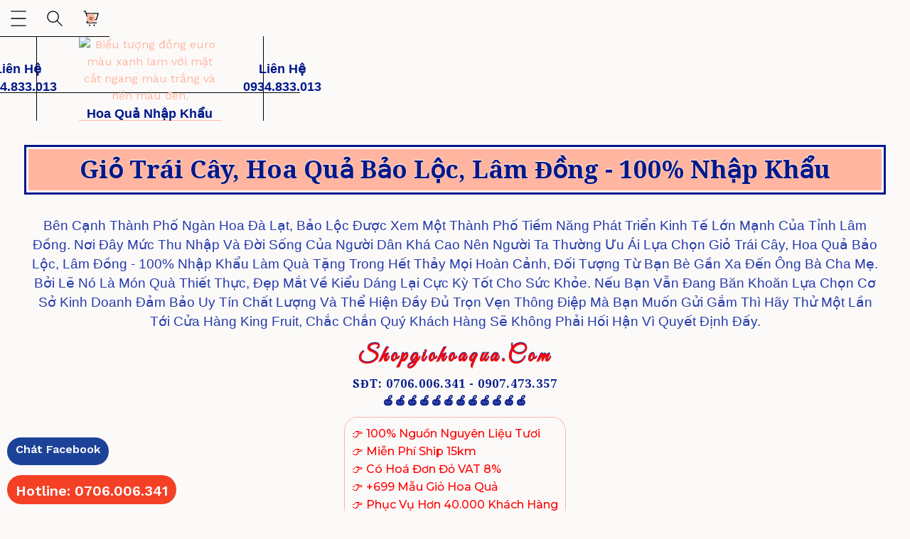

--- FILE ---
content_type: text/html
request_url: https://www.shopgiohoaqua.com/post/gio-hoa-qua-bao-loc-lam-dong
body_size: 17728
content:
<!DOCTYPE html><!-- Last Published: Mon Jan 12 2026 04:45:05 GMT+0000 (Coordinated Universal Time) --><html data-wf-domain="www.shopgiohoaqua.com" data-wf-page="62398307155a4b5c0799785e" data-wf-site="62398307155a4b81e59977b3" lang="vi" data-wf-collection="62398307155a4bc6d79977c1" data-wf-item-slug="gio-hoa-qua-bao-loc-lam-dong"><head><meta charset="utf-8"/><title>Giỏ Trái Cây, Hoa Quả Bảo Lộc, Lâm Đồng - 100% Nhập Khẩu</title><meta content="Cừng bạn đến với Shop Giỏ Trái Cây, Hoa Quả Bảo Lộc, Lâm Đồng - 100% Nhập Khẩu, chuyên cung cấp sản phẩm quà tặng sinh nhật, khai trương, chúc mừng, quà biếu... hoa quả tươi nhập khẩu từ nhiều quốc gia trên thế giới." name="description"/><meta content="Giỏ Trái Cây, Hoa Quả Bảo Lộc, Lâm Đồng - 100% Nhập Khẩu" property="og:title"/><meta content="Cừng bạn đến với Shop Giỏ Trái Cây, Hoa Quả Bảo Lộc, Lâm Đồng - 100% Nhập Khẩu, chuyên cung cấp sản phẩm quà tặng sinh nhật, khai trương, chúc mừng, quà biếu... hoa quả tươi nhập khẩu từ nhiều quốc gia trên thế giới." property="og:description"/><meta content="https://cdn.prod.website-files.com/62398307155a4b425d9977e4/62c2539054de25cafb4a1842_gio-trai-cay-bao-loc.avif" property="og:image"/><meta content="Giỏ Trái Cây, Hoa Quả Bảo Lộc, Lâm Đồng - 100% Nhập Khẩu" property="twitter:title"/><meta content="Cừng bạn đến với Shop Giỏ Trái Cây, Hoa Quả Bảo Lộc, Lâm Đồng - 100% Nhập Khẩu, chuyên cung cấp sản phẩm quà tặng sinh nhật, khai trương, chúc mừng, quà biếu... hoa quả tươi nhập khẩu từ nhiều quốc gia trên thế giới." property="twitter:description"/><meta content="https://cdn.prod.website-files.com/62398307155a4b425d9977e4/62c2539054de25cafb4a1842_gio-trai-cay-bao-loc.avif" property="twitter:image"/><meta property="og:type" content="website"/><meta content="summary_large_image" name="twitter:card"/><meta content="width=device-width, initial-scale=1" name="viewport"/><meta content="g7SwmK_BTwErx0-S7-6QQCavQBG2IR-ZbiPEX6AmfKs" name="google-site-verification"/><link href="https://cdn.prod.website-files.com/62398307155a4b81e59977b3/css/shopgiohoaqua.webflow.shared.6a93c43d4.min.css" rel="stylesheet" type="text/css" integrity="sha384-apPEPUmyTPvDtP6swW9KdcdHudx1NhcXSwbC2Ow5Din1YpecAG/bkCA9rDFxEctV" crossorigin="anonymous"/><link href="https://cdn.prod.website-files.com/62398307155a4b81e59977b3/css/shopgiohoaqua.webflow.62398307155a4b5c0799785e-46ef0ec83.min.css" rel="stylesheet" type="text/css" integrity="sha384-h/1VC+gYDuam7tMDvWnVKKGCbJSww8ovWsAAT/lV2eVwGFgKi1ENVhYKe8dUk2lQ" crossorigin="anonymous"/><link href="https://fonts.googleapis.com" rel="preconnect"/><link href="https://fonts.gstatic.com" rel="preconnect" crossorigin="anonymous"/><script src="https://ajax.googleapis.com/ajax/libs/webfont/1.6.26/webfont.js" type="text/javascript"></script><script type="text/javascript">WebFont.load({  google: {    families: ["PT Serif:400,400italic,700,700italic","Varela Round:400","Droid Serif:400,400italic,700,700italic","Great Vibes:400","Ubuntu:300,300italic,400,400italic,500,500italic,700,700italic","Lato:100,100italic,300,300italic,400,400italic,700,700italic,900,900italic","Merriweather:300,300italic,400,400italic,700,700italic,900,900italic","Exo:100,100italic,200,200italic,300,300italic,400,400italic,500,500italic,600,600italic,700,700italic,800,800italic,900,900italic","Montserrat:100,100italic,200,200italic,300,300italic,400,400italic,500,500italic,600,600italic,700,700italic,800,800italic,900,900italic","Ovo:regular","Work Sans:200,300,regular,500,600,300italic,italic"]  }});</script><script type="text/javascript">!function(o,c){var n=c.documentElement,t=" w-mod-";n.className+=t+"js",("ontouchstart"in o||o.DocumentTouch&&c instanceof DocumentTouch)&&(n.className+=t+"touch")}(window,document);</script><link href="https://cdn.prod.website-files.com/62398307155a4b81e59977b3/62398307155a4bef4b9978f6_Luna%20Flora_LF%20Mark_32x32.png" rel="shortcut icon" type="image/x-icon"/><link href="https://cdn.prod.website-files.com/62398307155a4b81e59977b3/62398307155a4b82609978f7_Luna%20Flora_LF%20Mark_256x256.png" rel="apple-touch-icon"/><link href="https://www.shopgiohoaqua.com//post/gio-hoa-qua-bao-loc-lam-dong" rel="canonical"/><link href="rss.xml" rel="alternate" title="RSS Feed" type="application/rss+xml"/><script async="" src="https://www.googletagmanager.com/gtag/js?id=G-1Q3GWYB0DE"></script><script type="text/javascript">window.dataLayer = window.dataLayer || [];function gtag(){dataLayer.push(arguments);}gtag('set', 'developer_id.dZGVlNj', true);gtag('js', new Date());gtag('config', 'G-1Q3GWYB0DE', {'optimize_id': 'OPT-5Z2Q67D'});</script><!-- Google Tag Manager -->
<script>(function(w,d,s,l,i){w[l]=w[l]||[];w[l].push({'gtm.start':
new Date().getTime(),event:'gtm.js'});var f=d.getElementsByTagName(s)[0],
j=d.createElement(s),dl=l!='dataLayer'?'&l='+l:'';j.async=true;j.src=
'https://www.googletagmanager.com/gtm.js?id='+i+dl;f.parentNode.insertBefore(j,f);
})(window,document,'script','dataLayer','GTM-TQHCHH3');</script>
<!-- End Google Tag Manager -->

<meta name="google-site-verification" content="ajCxoKZIruvt_2SZA3qwkZ4vLnK5FOByVU0wz8Hzk6c" />
<!-- MONTO GLOBAL SCRIPT -->
<script
src="https://www.monto.io/monto-global.js"
data-shop-id="da1yW40zJE7j3bxYLV3gv67n" async>
</script>
<!-- END MONTO GLOBAL SCRIPT -->  <script type="application/ld+json">
    {
      "@context": "https://schema.org",
      "@type": "NewsArticle",
      "headline": "Giỏ Trái Cây, Hoa Quả Bảo Lộc, Lâm Đồng - 100% Nhập Khẩu",
      "image": [
        "https://cdn.prod.website-files.com/62398307155a4b425d9977e4/62c2538eba41c815a40f0d36_gio-hoa-qua-bao-loc-lam-dong.avif"
       ],
      "datePublished": "Jul 04, 2022",
      "dateModified": "Jul 04, 2022",
      "author": [{
          "@type": "Person",
          "name": "Hồng Thắm",
          "url": ""
      }]
    }
    </script><script src="https://cdn.prod.website-files.com/62398307155a4b81e59977b3%2F66ba5a08efe71070f98dd10a%2F670602dc9a3e6da4c80feccd%2Ftqhchh3-1.1.1.js" type="text/javascript"></script><script type="text/javascript">window.__WEBFLOW_CURRENCY_SETTINGS = {"currencyCode":"VND","symbol":"₫","decimal":"","fractionDigits":0,"group":".","template":"{{wf {\"path\":\"symbol\",\"type\":\"PlainText\"} }} {{wf {\"path\":\"amount\",\"type\":\"CommercePrice\"} }} {{wf {\"path\":\"currencyCode\",\"type\":\"PlainText\"} }}","hideDecimalForWholeNumbers":false};</script></head><body><div data-animation="default" class="navbar w-nav" data-easing2="ease-out-quad" data-easing="ease-in-quad" data-collapse="all" data-w-id="657e8355-bff1-da38-e9ee-8f3fdeb83fea" role="banner" data-no-scroll="1" data-duration="200" data-doc-height="1"><div class="navbar-container"><main class="menu-button w-nav-button"><div class="icons"><img width="22" src="https://cdn.prod.website-files.com/62398307155a4b81e59977b3/62398307155a4b081499781a_Luna%20Flora_Icons_Black_Hamburger.svg" alt="Hamburger Menu Icon Black"/></div></main><div class="lf-lottie-wrapper"><div data-is-ix2-target="1" class="lf-lottie" data-w-id="657e8355-bff1-da38-e9ee-8f3fdeb83ff0" data-animation-type="lottie" data-src="https://cdn.prod.website-files.com/62398307155a4b81e59977b3/62398307155a4b6fa29977e7_Luna%20Flora_LF%20Mark.json" data-loop="0" data-direction="1" data-autoplay="0" data-renderer="svg" data-default-duration="4" data-duration="0" data-ix2-initial-state="0"></div></div><div class="flex-horizontal"><div data-w-id="657e8355-bff1-da38-e9ee-8f3fdeb83ff2" class="search-menu-trigger"><div class="icons"><img width="22" src="https://cdn.prod.website-files.com/62398307155a4b81e59977b3/62398307155a4b149f99781b_Luna%20Flora_Icons_Black_Search.svg" alt="Search Icon Black"/></div></div><div class="search-menu-container"><div data-w-id="657e8355-bff1-da38-e9ee-8f3fdeb83ff6" class="search-menu-bg"></div><div class="search-menu-wrapper"><div class="search-menu-header"><div data-w-id="657e8355-bff1-da38-e9ee-8f3fdeb83ff9" class="close-search-menu-trigger"><img width="22" src="https://cdn.prod.website-files.com/62398307155a4b81e59977b3/62398307155a4b682b997826_Luna%20Flora_Icons_Black_Arrow-Left.svg" alt="Arrow Left Icon Black"/></div></div><div class="search-menu-content big-margins-l-r"><div><h2>Search</h2><form action="/search" class="flex-horizontal w-form"><input class="form-input no-margin w-input" maxlength="256" name="query" placeholder="Search…" type="search" id="search" required=""/><input type="submit" class="button brand-color-2 attached w-button" value="Search"/></form></div><div><h3 class="heading">Shop:</h3><div><div class="w-dyn-list"><div role="list" class="flex-horizontal w-dyn-items"><div role="listitem" class="w-dyn-item"><a href="/category/mau-dam-gio" class="outline-badge outline-brand-color-2 margin-right-10px w-inline-block"><div class="badge-text">Mẫu Đám Giỗ</div></a></div><div role="listitem" class="w-dyn-item"><a href="/category/mau-sinh-nhat" class="outline-badge outline-brand-color-2 margin-right-10px w-inline-block"><div class="badge-text">Mẫu Sinh Nhật</div></a></div><div role="listitem" class="w-dyn-item"><a href="/category/mau-dam-tang" class="outline-badge outline-brand-color-2 margin-right-10px w-inline-block"><div class="badge-text">Mẫu Đám Tang</div></a></div><div role="listitem" class="w-dyn-item"><a href="/category/mau-qua-tang" class="outline-badge outline-brand-color-2 margin-right-10px w-inline-block"><div class="badge-text">Mẫu Quà Tặng</div></a></div><div role="listitem" class="w-dyn-item"><a href="/category/mau-chuc-mung" class="outline-badge outline-brand-color-2 margin-right-10px w-inline-block"><div class="badge-text">Mẫu Chúc Mừng</div></a></div></div></div></div></div></div></div></div><div data-node-type="commerce-cart-wrapper" data-open-product="" data-wf-cart-type="rightSidebar" data-wf-cart-query="query Dynamo3 {
  database {
    id
    commerceOrder {
      comment
      extraItems {
        name
        pluginId
        pluginName
        price {
          decimalValue
          string
          unit
          value
        }
      }
      id
      startedOn
      statusFlags {
        hasDownloads
        hasSubscription
        isFreeOrder
        requiresShipping
      }
      subtotal {
        decimalValue
        string
        unit
        value
      }
      total {
        decimalValue
        string
        unit
        value
      }
      updatedOn
      userItems {
        count
        id
        product {
          id
          cmsLocaleId
          draft
          archived
          f_name_: name
          f_sku_properties_3dr: skuProperties {
            id
            name
            enum {
              id
              name
              slug
            }
          }
        }
        rowTotal {
          decimalValue
          string
          unit
          value
        }
        sku {
          cmsLocaleId
          draft
          archived
          f_main_image_4dr: mainImage {
            url
            file {
              size
              origFileName
              createdOn
              updatedOn
              mimeType
              width
              height
              variants {
                origFileName
                quality
                height
                width
                s3Url
                error
                size
              }
            }
            alt
          }
          f_sku_values_3dr: skuValues {
            property {
              id
            }
            value {
              id
            }
          }
          id
        }
        subscriptionFrequency
        subscriptionInterval
        subscriptionTrial
      }
      userItemsCount
    }
  }
  site {
    commerce {
      id
      businessAddress {
        country
      }
      defaultCountry
      defaultCurrency
      quickCheckoutEnabled
    }
  }
}" data-wf-page-link-href-prefix="" data-wf-cart-easing="ease-in-out-quad" data-wf-cart-duration="200" class="w-commerce-commercecartwrapper"><a href="#" data-node-type="commerce-cart-open-link" class="w-commerce-commercecartopenlink cart-button w-inline-block" role="button" aria-haspopup="dialog" aria-label="Open cart"><div class="icons"><img width="22" alt="" src="https://cdn.prod.website-files.com/62398307155a4b81e59977b3/62398307155a4b57bb99781c_Luna%20Flora_Icons_Black_Cart.svg"/><div data-wf-bindings="%5B%5D" data-wf-conditions="%7B%22condition%22%3A%7B%22fields%22%3A%7B%22userItemsCount%22%3A%7B%22exists%22%3A%22yes%22%2C%22type%22%3A%22Number%22%7D%7D%7D%2C%22dataPath%22%3A%22database.commerceOrder%22%7D" class="cart-quantity-circle"><div data-wf-bindings="%5B%7B%22innerHTML%22%3A%7B%22type%22%3A%22Number%22%2C%22filter%22%3A%7B%22type%22%3A%22numberPrecision%22%2C%22params%22%3A%5B%220%22%2C%22numberPrecision%22%5D%7D%2C%22dataPath%22%3A%22database.commerceOrder.userItemsCount%22%7D%7D%5D" class="w-commerce-commercecartopenlinkcount cart-quantity">0</div></div></div></a><div data-node-type="commerce-cart-container-wrapper" style="display:none" class="w-commerce-commercecartcontainerwrapper w-commerce-commercecartcontainerwrapper--cartType-rightSidebar cart-container"><div data-node-type="commerce-cart-container" role="dialog" class="w-commerce-commercecartcontainer cart-wrapper"><div class="w-commerce-commercecartheader cart-header"><a href="#" data-node-type="commerce-cart-close-link" class="w-commerce-commercecartcloselink close-button w-inline-block" role="button" aria-label="Close cart"><div class="icons cart-close"><img width="22" src="https://cdn.prod.website-files.com/62398307155a4b81e59977b3/62398307155a4b682b997826_Luna%20Flora_Icons_Black_Arrow-Left.svg" alt="Arrow Left Icon Black"/></div></a></div><div class="w-commerce-commercecartformwrapper cart-content big-margins-l-r side-menu"><form data-node-type="commerce-cart-form" style="display:none" class="w-commerce-commercecartform default-state-2"><div class="large-title-style centered-text">Giỏ Hàng</div><script type="text/x-wf-template" id="wf-template-657e8355-bff1-da38-e9ee-8f3fdeb8401e">%3Cdiv%20class%3D%22w-commerce-commercecartitem%20cart-item%20margin-top-20px%22%3E%3Cimg%20src%3D%22https%3A%2F%2Fcdn.prod.website-files.com%2Fplugins%2FBasic%2Fassets%2Fplaceholder.60f9b1840c.svg%22%20data-wf-bindings%3D%22%255B%257B%2522src%2522%253A%257B%2522type%2522%253A%2522ImageRef%2522%252C%2522filter%2522%253A%257B%2522type%2522%253A%2522identity%2522%252C%2522params%2522%253A%255B%255D%257D%252C%2522dataPath%2522%253A%2522database.commerceOrder.userItems%255B%255D.sku.f_main_image_4dr%2522%257D%257D%255D%22%20alt%3D%22%22%20class%3D%22w-commerce-commercecartitemimage%20added-product-thumbnail%20image-mask%20w-dyn-bind-empty%22%2F%3E%3Cdiv%20class%3D%22w-commerce-commercecartiteminfo%22%3E%3Cdiv%20data-wf-bindings%3D%22%255B%257B%2522innerHTML%2522%253A%257B%2522type%2522%253A%2522PlainText%2522%252C%2522filter%2522%253A%257B%2522type%2522%253A%2522identity%2522%252C%2522params%2522%253A%255B%255D%257D%252C%2522dataPath%2522%253A%2522database.commerceOrder.userItems%255B%255D.product.f_name_%2522%257D%257D%255D%22%20class%3D%22w-commerce-commercecartproductname%20medium-title-style%20w-dyn-bind-empty%22%3E%3C%2Fdiv%3E%3Cdiv%20data-wf-bindings%3D%22%255B%257B%2522innerHTML%2522%253A%257B%2522type%2522%253A%2522CommercePrice%2522%252C%2522filter%2522%253A%257B%2522type%2522%253A%2522price%2522%252C%2522params%2522%253A%255B%255D%257D%252C%2522dataPath%2522%253A%2522database.commerceOrder.userItems%255B%255D.sku.f_price_%2522%257D%257D%255D%22%20class%3D%22text-large%22%3E%240.00%3C%2Fdiv%3E%3Cscript%20type%3D%22text%2Fx-wf-template%22%20id%3D%22wf-template-657e8355-bff1-da38-e9ee-8f3fdeb84024%22%3E%253Cli%253E%253Cspan%2520data-wf-bindings%253D%2522%25255B%25257B%252522innerHTML%252522%25253A%25257B%252522type%252522%25253A%252522PlainText%252522%25252C%252522filter%252522%25253A%25257B%252522type%252522%25253A%252522identity%252522%25252C%252522params%252522%25253A%25255B%25255D%25257D%25252C%252522dataPath%252522%25253A%252522database.commerceOrder.userItems%25255B%25255D.product.f_sku_properties_3dr%25255B%25255D.name%252522%25257D%25257D%25255D%2522%253E%253C%252Fspan%253E%253Cspan%253E%253A%2520%253C%252Fspan%253E%253Cspan%2520data-wf-bindings%253D%2522%25255B%25257B%252522innerHTML%252522%25253A%25257B%252522type%252522%25253A%252522CommercePropValues%252522%25252C%252522filter%252522%25253A%25257B%252522type%252522%25253A%252522identity%252522%25252C%252522params%252522%25253A%25255B%25255D%25257D%25252C%252522dataPath%252522%25253A%252522database.commerceOrder.userItems%25255B%25255D.product.f_sku_properties_3dr%25255B%25255D%252522%25257D%25257D%25255D%2522%253E%253C%252Fspan%253E%253C%252Fli%253E%3C%2Fscript%3E%3Cul%20data-wf-bindings%3D%22%255B%257B%2522optionSets%2522%253A%257B%2522type%2522%253A%2522CommercePropTable%2522%252C%2522filter%2522%253A%257B%2522type%2522%253A%2522identity%2522%252C%2522params%2522%253A%255B%255D%257D%252C%2522dataPath%2522%253A%2522database.commerceOrder.userItems%255B%255D.product.f_sku_properties_3dr%5B%5D%2522%257D%257D%252C%257B%2522optionValues%2522%253A%257B%2522type%2522%253A%2522CommercePropValues%2522%252C%2522filter%2522%253A%257B%2522type%2522%253A%2522identity%2522%252C%2522params%2522%253A%255B%255D%257D%252C%2522dataPath%2522%253A%2522database.commerceOrder.userItems%255B%255D.sku.f_sku_values_3dr%2522%257D%257D%255D%22%20class%3D%22w-commerce-commercecartoptionlist%22%20data-wf-collection%3D%22database.commerceOrder.userItems%255B%255D.product.f_sku_properties_3dr%22%20data-wf-template-id%3D%22wf-template-657e8355-bff1-da38-e9ee-8f3fdeb84024%22%3E%3Cli%3E%3Cspan%20data-wf-bindings%3D%22%255B%257B%2522innerHTML%2522%253A%257B%2522type%2522%253A%2522PlainText%2522%252C%2522filter%2522%253A%257B%2522type%2522%253A%2522identity%2522%252C%2522params%2522%253A%255B%255D%257D%252C%2522dataPath%2522%253A%2522database.commerceOrder.userItems%255B%255D.product.f_sku_properties_3dr%255B%255D.name%2522%257D%257D%255D%22%3E%3C%2Fspan%3E%3Cspan%3E%3A%20%3C%2Fspan%3E%3Cspan%20data-wf-bindings%3D%22%255B%257B%2522innerHTML%2522%253A%257B%2522type%2522%253A%2522CommercePropValues%2522%252C%2522filter%2522%253A%257B%2522type%2522%253A%2522identity%2522%252C%2522params%2522%253A%255B%255D%257D%252C%2522dataPath%2522%253A%2522database.commerceOrder.userItems%255B%255D.product.f_sku_properties_3dr%255B%255D%2522%257D%257D%255D%22%3E%3C%2Fspan%3E%3C%2Fli%3E%3C%2Ful%3E%3Ca%20href%3D%22%23%22%20role%3D%22%22%20data-wf-bindings%3D%22%255B%257B%2522data-commerce-sku-id%2522%253A%257B%2522type%2522%253A%2522ItemRef%2522%252C%2522filter%2522%253A%257B%2522type%2522%253A%2522identity%2522%252C%2522params%2522%253A%255B%255D%257D%252C%2522dataPath%2522%253A%2522database.commerceOrder.userItems%255B%255D.sku.id%2522%257D%257D%255D%22%20class%3D%22remove-button%20w-inline-block%22%20data-wf-cart-action%3D%22remove-item%22%20data-commerce-sku-id%3D%22%22%20aria-label%3D%22Remove%20item%20from%20cart%22%3E%3Cdiv%20class%3D%22small-icons%22%3E%3Cimg%20width%3D%2210%22%20height%3D%2210%22%20alt%3D%22Close%20Icon%20Black%22%20src%3D%22https%3A%2F%2Fcdn.prod.website-files.com%2F62398307155a4b81e59977b3%2F62398307155a4bf6e8997827_Luna%2520Flora_Icons_Black_Close.svg%22%2F%3E%3C%2Fdiv%3E%3Cdiv%20class%3D%22small-caps-style%22%3ERemove%3C%2Fdiv%3E%3C%2Fa%3E%3C%2Fdiv%3E%3Cinput%20data-wf-bindings%3D%22%255B%257B%2522value%2522%253A%257B%2522type%2522%253A%2522Number%2522%252C%2522filter%2522%253A%257B%2522type%2522%253A%2522numberPrecision%2522%252C%2522params%2522%253A%255B%25220%2522%252C%2522numberPrecision%2522%255D%257D%252C%2522dataPath%2522%253A%2522database.commerceOrder.userItems%255B%255D.count%2522%257D%257D%252C%257B%2522data-commerce-sku-id%2522%253A%257B%2522type%2522%253A%2522ItemRef%2522%252C%2522filter%2522%253A%257B%2522type%2522%253A%2522identity%2522%252C%2522params%2522%253A%255B%255D%257D%252C%2522dataPath%2522%253A%2522database.commerceOrder.userItems%255B%255D.sku.id%2522%257D%257D%255D%22%20class%3D%22w-commerce-commercecartquantity%20form-input%20checkout%22%20required%3D%22%22%20pattern%3D%22%5E%5B0-9%5D%2B%24%22%20inputMode%3D%22numeric%22%20type%3D%22number%22%20name%3D%22quantity%22%20autoComplete%3D%22off%22%20data-wf-cart-action%3D%22update-item-quantity%22%20data-commerce-sku-id%3D%22%22%20value%3D%221%22%2F%3E%3C%2Fdiv%3E</script><div class="w-commerce-commercecartlist cart-list" data-wf-collection="database.commerceOrder.userItems" data-wf-template-id="wf-template-657e8355-bff1-da38-e9ee-8f3fdeb8401e"><div class="w-commerce-commercecartitem cart-item margin-top-20px"><img src="https://cdn.prod.website-files.com/plugins/Basic/assets/placeholder.60f9b1840c.svg" data-wf-bindings="%5B%7B%22src%22%3A%7B%22type%22%3A%22ImageRef%22%2C%22filter%22%3A%7B%22type%22%3A%22identity%22%2C%22params%22%3A%5B%5D%7D%2C%22dataPath%22%3A%22database.commerceOrder.userItems%5B%5D.sku.f_main_image_4dr%22%7D%7D%5D" alt="" class="w-commerce-commercecartitemimage added-product-thumbnail image-mask w-dyn-bind-empty"/><div class="w-commerce-commercecartiteminfo"><div data-wf-bindings="%5B%7B%22innerHTML%22%3A%7B%22type%22%3A%22PlainText%22%2C%22filter%22%3A%7B%22type%22%3A%22identity%22%2C%22params%22%3A%5B%5D%7D%2C%22dataPath%22%3A%22database.commerceOrder.userItems%5B%5D.product.f_name_%22%7D%7D%5D" class="w-commerce-commercecartproductname medium-title-style w-dyn-bind-empty"></div><div data-wf-bindings="%5B%7B%22innerHTML%22%3A%7B%22type%22%3A%22CommercePrice%22%2C%22filter%22%3A%7B%22type%22%3A%22price%22%2C%22params%22%3A%5B%5D%7D%2C%22dataPath%22%3A%22database.commerceOrder.userItems%5B%5D.sku.f_price_%22%7D%7D%5D" class="text-large">$0.00</div><script type="text/x-wf-template" id="wf-template-657e8355-bff1-da38-e9ee-8f3fdeb84024">%3Cli%3E%3Cspan%20data-wf-bindings%3D%22%255B%257B%2522innerHTML%2522%253A%257B%2522type%2522%253A%2522PlainText%2522%252C%2522filter%2522%253A%257B%2522type%2522%253A%2522identity%2522%252C%2522params%2522%253A%255B%255D%257D%252C%2522dataPath%2522%253A%2522database.commerceOrder.userItems%255B%255D.product.f_sku_properties_3dr%255B%255D.name%2522%257D%257D%255D%22%3E%3C%2Fspan%3E%3Cspan%3E%3A%20%3C%2Fspan%3E%3Cspan%20data-wf-bindings%3D%22%255B%257B%2522innerHTML%2522%253A%257B%2522type%2522%253A%2522CommercePropValues%2522%252C%2522filter%2522%253A%257B%2522type%2522%253A%2522identity%2522%252C%2522params%2522%253A%255B%255D%257D%252C%2522dataPath%2522%253A%2522database.commerceOrder.userItems%255B%255D.product.f_sku_properties_3dr%255B%255D%2522%257D%257D%255D%22%3E%3C%2Fspan%3E%3C%2Fli%3E</script><ul data-wf-bindings="%5B%7B%22optionSets%22%3A%7B%22type%22%3A%22CommercePropTable%22%2C%22filter%22%3A%7B%22type%22%3A%22identity%22%2C%22params%22%3A%5B%5D%7D%2C%22dataPath%22%3A%22database.commerceOrder.userItems%5B%5D.product.f_sku_properties_3dr[]%22%7D%7D%2C%7B%22optionValues%22%3A%7B%22type%22%3A%22CommercePropValues%22%2C%22filter%22%3A%7B%22type%22%3A%22identity%22%2C%22params%22%3A%5B%5D%7D%2C%22dataPath%22%3A%22database.commerceOrder.userItems%5B%5D.sku.f_sku_values_3dr%22%7D%7D%5D" class="w-commerce-commercecartoptionlist" data-wf-collection="database.commerceOrder.userItems%5B%5D.product.f_sku_properties_3dr" data-wf-template-id="wf-template-657e8355-bff1-da38-e9ee-8f3fdeb84024"><li><span data-wf-bindings="%5B%7B%22innerHTML%22%3A%7B%22type%22%3A%22PlainText%22%2C%22filter%22%3A%7B%22type%22%3A%22identity%22%2C%22params%22%3A%5B%5D%7D%2C%22dataPath%22%3A%22database.commerceOrder.userItems%5B%5D.product.f_sku_properties_3dr%5B%5D.name%22%7D%7D%5D"></span><span>: </span><span data-wf-bindings="%5B%7B%22innerHTML%22%3A%7B%22type%22%3A%22CommercePropValues%22%2C%22filter%22%3A%7B%22type%22%3A%22identity%22%2C%22params%22%3A%5B%5D%7D%2C%22dataPath%22%3A%22database.commerceOrder.userItems%5B%5D.product.f_sku_properties_3dr%5B%5D%22%7D%7D%5D"></span></li></ul><a href="#" role="" data-wf-bindings="%5B%7B%22data-commerce-sku-id%22%3A%7B%22type%22%3A%22ItemRef%22%2C%22filter%22%3A%7B%22type%22%3A%22identity%22%2C%22params%22%3A%5B%5D%7D%2C%22dataPath%22%3A%22database.commerceOrder.userItems%5B%5D.sku.id%22%7D%7D%5D" class="remove-button w-inline-block" data-wf-cart-action="remove-item" data-commerce-sku-id="" aria-label="Remove item from cart"><div class="small-icons"><img width="10" height="10" alt="Close Icon Black" src="https://cdn.prod.website-files.com/62398307155a4b81e59977b3/62398307155a4bf6e8997827_Luna%20Flora_Icons_Black_Close.svg"/></div><div class="small-caps-style">Remove</div></a></div><input data-wf-bindings="%5B%7B%22value%22%3A%7B%22type%22%3A%22Number%22%2C%22filter%22%3A%7B%22type%22%3A%22numberPrecision%22%2C%22params%22%3A%5B%220%22%2C%22numberPrecision%22%5D%7D%2C%22dataPath%22%3A%22database.commerceOrder.userItems%5B%5D.count%22%7D%7D%2C%7B%22data-commerce-sku-id%22%3A%7B%22type%22%3A%22ItemRef%22%2C%22filter%22%3A%7B%22type%22%3A%22identity%22%2C%22params%22%3A%5B%5D%7D%2C%22dataPath%22%3A%22database.commerceOrder.userItems%5B%5D.sku.id%22%7D%7D%5D" class="w-commerce-commercecartquantity form-input checkout" required="" pattern="^[0-9]+$" inputMode="numeric" type="number" name="quantity" autoComplete="off" data-wf-cart-action="update-item-quantity" data-commerce-sku-id="" value="1"/></div></div><div class="w-commerce-commercecartfooter cart-footer"><div aria-live="" aria-atomic="false" class="w-commerce-commercecartlineitem"><div class="medium-title-style">Tổng Cộng</div><div data-wf-bindings="%5B%7B%22innerHTML%22%3A%7B%22type%22%3A%22CommercePrice%22%2C%22filter%22%3A%7B%22type%22%3A%22price%22%2C%22params%22%3A%5B%5D%7D%2C%22dataPath%22%3A%22database.commerceOrder.subtotal%22%7D%7D%5D" class="w-commerce-commercecartordervalue text-large bold"></div></div><div data-node-type="commerce-cart-quick-checkout-actions" style="display:none"><a data-node-type="commerce-cart-apple-pay-button" role="button" aria-label="Apple Pay" aria-haspopup="dialog" style="background-image:-webkit-named-image(apple-pay-logo-white);background-size:100% 50%;background-position:50% 50%;background-repeat:no-repeat" class="w-commerce-commercecartapplepaybutton" tabindex="0"><div></div></a><a data-node-type="commerce-cart-quick-checkout-button" role="button" tabindex="0" aria-haspopup="dialog" style="display:none" class="w-commerce-commercecartquickcheckoutbutton"><svg class="w-commerce-commercequickcheckoutgoogleicon" xmlns="http://www.w3.org/2000/svg" xmlns:xlink="http://www.w3.org/1999/xlink" width="16" height="16" viewBox="0 0 16 16"><defs><polygon id="google-mark-a" points="0 .329 3.494 .329 3.494 7.649 0 7.649"></polygon><polygon id="google-mark-c" points=".894 0 13.169 0 13.169 6.443 .894 6.443"></polygon></defs><g fill="none" fill-rule="evenodd"><path fill="#4285F4" d="M10.5967,12.0469 L10.5967,14.0649 L13.1167,14.0649 C14.6047,12.6759 15.4577,10.6209 15.4577,8.1779 C15.4577,7.6339 15.4137,7.0889 15.3257,6.5559 L7.8887,6.5559 L7.8887,9.6329 L12.1507,9.6329 C11.9767,10.6119 11.4147,11.4899 10.5967,12.0469"></path><path fill="#34A853" d="M7.8887,16 C10.0137,16 11.8107,15.289 13.1147,14.067 C13.1147,14.066 13.1157,14.065 13.1167,14.064 L10.5967,12.047 C10.5877,12.053 10.5807,12.061 10.5727,12.067 C9.8607,12.556 8.9507,12.833 7.8887,12.833 C5.8577,12.833 4.1387,11.457 3.4937,9.605 L0.8747,9.605 L0.8747,11.648 C2.2197,14.319 4.9287,16 7.8887,16"></path><g transform="translate(0 4)"><mask id="google-mark-b" fill="#fff"><use xlink:href="#google-mark-a"></use></mask><path fill="#FBBC04" d="M3.4639,5.5337 C3.1369,4.5477 3.1359,3.4727 3.4609,2.4757 L3.4639,2.4777 C3.4679,2.4657 3.4749,2.4547 3.4789,2.4427 L3.4939,0.3287 L0.8939,0.3287 C0.8799,0.3577 0.8599,0.3827 0.8459,0.4117 C-0.2821,2.6667 -0.2821,5.3337 0.8459,7.5887 L0.8459,7.5997 C0.8549,7.6167 0.8659,7.6317 0.8749,7.6487 L3.4939,5.6057 C3.4849,5.5807 3.4729,5.5587 3.4639,5.5337" mask="url(#google-mark-b)"></path></g><mask id="google-mark-d" fill="#fff"><use xlink:href="#google-mark-c"></use></mask><path fill="#EA4335" d="M0.894,4.3291 L3.478,6.4431 C4.113,4.5611 5.843,3.1671 7.889,3.1671 C9.018,3.1451 10.102,3.5781 10.912,4.3671 L13.169,2.0781 C11.733,0.7231 9.85,-0.0219 7.889,0.0001 C4.941,0.0001 2.245,1.6791 0.894,4.3291" mask="url(#google-mark-d)"></path></g></svg><svg class="w-commerce-commercequickcheckoutmicrosofticon" xmlns="http://www.w3.org/2000/svg" width="16" height="16" viewBox="0 0 16 16"><g fill="none" fill-rule="evenodd"><polygon fill="#F05022" points="7 7 1 7 1 1 7 1"></polygon><polygon fill="#7DB902" points="15 7 9 7 9 1 15 1"></polygon><polygon fill="#00A4EE" points="7 15 1 15 1 9 7 9"></polygon><polygon fill="#FFB700" points="15 15 9 15 9 9 15 9"></polygon></g></svg><div>Pay with browser.</div></a></div><div class="margin-bottom-20px"><div data-wf-paypal-button="{&quot;layout&quot;:&quot;vertical&quot;,&quot;color&quot;:&quot;gold&quot;,&quot;shape&quot;:&quot;rect&quot;,&quot;label&quot;:&quot;buynow&quot;,&quot;tagline&quot;:false,&quot;note&quot;:true}"></div><div data-node-type="commerce-cart-quick-checkout-actions" style="display:none"><a role="button" tabindex="0" aria-haspopup="dialog" aria-label="Apple Pay" data-node-type="commerce-cart-apple-pay-button" style="background-image:-webkit-named-image(apple-pay-logo-white);background-size:100% 50%;background-position:50% 50%;background-repeat:no-repeat" class="w-commerce-commercecartapplepaybutton apple-pay" tabindex="0"><div></div></a><a role="button" tabindex="0" aria-haspopup="dialog" data-node-type="commerce-cart-quick-checkout-button" style="display:none" class="w-commerce-commercecartquickcheckoutbutton"><svg class="w-commerce-commercequickcheckoutgoogleicon" xmlns="http://www.w3.org/2000/svg" xmlns:xlink="http://www.w3.org/1999/xlink" width="16" height="16" viewBox="0 0 16 16"><defs><polygon id="google-mark-a" points="0 .329 3.494 .329 3.494 7.649 0 7.649"></polygon><polygon id="google-mark-c" points=".894 0 13.169 0 13.169 6.443 .894 6.443"></polygon></defs><g fill="none" fill-rule="evenodd"><path fill="#4285F4" d="M10.5967,12.0469 L10.5967,14.0649 L13.1167,14.0649 C14.6047,12.6759 15.4577,10.6209 15.4577,8.1779 C15.4577,7.6339 15.4137,7.0889 15.3257,6.5559 L7.8887,6.5559 L7.8887,9.6329 L12.1507,9.6329 C11.9767,10.6119 11.4147,11.4899 10.5967,12.0469"></path><path fill="#34A853" d="M7.8887,16 C10.0137,16 11.8107,15.289 13.1147,14.067 C13.1147,14.066 13.1157,14.065 13.1167,14.064 L10.5967,12.047 C10.5877,12.053 10.5807,12.061 10.5727,12.067 C9.8607,12.556 8.9507,12.833 7.8887,12.833 C5.8577,12.833 4.1387,11.457 3.4937,9.605 L0.8747,9.605 L0.8747,11.648 C2.2197,14.319 4.9287,16 7.8887,16"></path><g transform="translate(0 4)"><mask id="google-mark-b" fill="#fff"><use xlink:href="#google-mark-a"></use></mask><path fill="#FBBC04" d="M3.4639,5.5337 C3.1369,4.5477 3.1359,3.4727 3.4609,2.4757 L3.4639,2.4777 C3.4679,2.4657 3.4749,2.4547 3.4789,2.4427 L3.4939,0.3287 L0.8939,0.3287 C0.8799,0.3577 0.8599,0.3827 0.8459,0.4117 C-0.2821,2.6667 -0.2821,5.3337 0.8459,7.5887 L0.8459,7.5997 C0.8549,7.6167 0.8659,7.6317 0.8749,7.6487 L3.4939,5.6057 C3.4849,5.5807 3.4729,5.5587 3.4639,5.5337" mask="url(#google-mark-b)"></path></g><mask id="google-mark-d" fill="#fff"><use xlink:href="#google-mark-c"></use></mask><path fill="#EA4335" d="M0.894,4.3291 L3.478,6.4431 C4.113,4.5611 5.843,3.1671 7.889,3.1671 C9.018,3.1451 10.102,3.5781 10.912,4.3671 L13.169,2.0781 C11.733,0.7231 9.85,-0.0219 7.889,0.0001 C4.941,0.0001 2.245,1.6791 0.894,4.3291" mask="url(#google-mark-d)"></path></g></svg><svg class="w-commerce-commercequickcheckoutmicrosofticon" xmlns="http://www.w3.org/2000/svg" width="16" height="16" viewBox="0 0 16 16"><g fill="none" fill-rule="evenodd"><polygon fill="#F05022" points="7 7 1 7 1 1 7 1"></polygon><polygon fill="#7DB902" points="15 7 9 7 9 1 15 1"></polygon><polygon fill="#00A4EE" points="7 15 1 15 1 9 7 9"></polygon><polygon fill="#FFB700" points="15 15 9 15 9 9 15 9"></polygon></g></svg><div>Pay with browser.</div></a></div><a data-node-type="cart-checkout-button" href="/checkout" value="Thanh Toán" class="w-commerce-commercecartcheckoutbutton button" data-loading-text="Cảm Ơn Quý Khách">Thanh Toán</a></div></div></form><div class="w-commerce-commercecartemptystate"><div><div class="medium-title-style">Chưa Có Sản Phẩm Nào</div><a href="/store" class="button margin-top-20px w-button">visit store</a></div></div><div aria-live="" style="display:none" data-node-type="commerce-cart-error" class="w-commerce-commercecarterrorstate error-message"><div class="w-cart-error-msg" data-w-cart-quantity-error="Product is not available in this quantity." data-w-cart-general-error="Something went wrong when adding this item to the cart." data-w-cart-checkout-error="Checkout is disabled on this site." data-w-cart-cart_order_min-error="The order minimum was not met. Add more items to your cart to continue." data-w-cart-subscription_error-error="Before you purchase, please use your email invite to verify your address so we can send order updates.">Product is not available in this quantity.</div></div></div></div></div></div></div></div><div class="logo-container"><div class="logo-grid"><div id="w-node-_657e8355-bff1-da38-e9ee-8f3fdeb84046-deb83fea" class="div-block-8"><h6 class="test-1 centered-text">Liên Hệ <br/>0934.833.013</h6></div><div id="w-node-_657e8355-bff1-da38-e9ee-8f3fdeb8404d-deb83fea" class="vertical-line mobile-hidden"></div><div id="w-node-_657e8355-bff1-da38-e9ee-8f3fdeb8404e-deb83fea" class="logo-lockup"><a href="/" class="link-block-2 w-inline-block"><img width="150" alt="Biểu tượng đồng euro màu xanh lam với mặt cắt ngang màu trắng và nền màu đen." src="https://cdn.prod.website-files.com/62398307155a4b81e59977b3/6239939eb7c9d69c045f73a9_Kho%CC%82ng%20tie%CC%82u%20%C4%91e%CC%82%CC%80.avif" class="luna-flora-logo"/><h6 class="tagline">Hoa Quả Nhập Khẩu</h6></a></div><div class="vertical-line mobile-hidden"></div><div id="w-node-_657e8355-bff1-da38-e9ee-8f3fdeb84054-deb83fea" class="div-block-2"><h6 class="test-1 centered-text">Liên Hệ <br/>0934.833.013</h6></div></div></div><nav role="navigation" class="nav-container w-nav-menu"><div class="nav-menu"><div class="nav-grid"><a href="/" id="w-node-_657e8355-bff1-da38-e9ee-8f3fdeb8405e-deb83fea" class="nav-links w-inline-block"><div class="horizontal-line"></div><div class="number-detail">01</div><div class="nav-text">Home</div></a><a href="https://www.shopgiohoaqua.com/category/mau-chuc-mung" id="w-node-_657e8355-bff1-da38-e9ee-8f3fdeb84064-deb83fea" class="nav-links w-inline-block"><div class="horizontal-line"></div><div class="number-detail">02</div><div class="nav-text">Mẫu Chúc Mừng</div></a><a href="https://www.shopgiohoaqua.com/category/mau-dam-tang" id="w-node-_657e8355-bff1-da38-e9ee-8f3fdeb8406a-deb83fea" class="nav-links w-inline-block"><div class="horizontal-line"></div><div class="number-detail">03</div><div class="nav-text">Mẫu Đám Tang</div></a><a href="https://www.shopgiohoaqua.com/category/mau-sinh-nhat" id="w-node-_657e8355-bff1-da38-e9ee-8f3fdeb84070-deb83fea" class="nav-links w-inline-block"><div class="horizontal-line"></div><div class="number-detail">04</div><div class="nav-text">Mẫu Sinh Nhật</div></a><a href="https://www.shopgiohoaqua.com/category/mau-dam-gio" id="w-node-_657e8355-bff1-da38-e9ee-8f3fdeb84076-deb83fea" class="nav-links w-inline-block"><div class="horizontal-line"></div><div class="number-detail">05</div><div class="nav-text">Mẫu Đám Giỗ</div></a><a href="https://www.shopgiohoaqua.com/category/mau-qua-tang" id="w-node-_456b3f60-5511-dff1-da32-b7263bcec654-deb83fea" class="nav-links w-inline-block"><div class="horizontal-line"></div><div class="number-detail">06</div><div class="nav-text">Mẫu Quà Tặng</div></a></div><div class="template-links"><a href="/" class="theme-link-block w-inline-block"><h3 class="theme-heading">shopgiohoaqua.com</h3></a></div></div></nav></div><section class="section-post"><div class="title-wrapper"><h1 class="heading-16">Giỏ Trái Cây, Hoa Quả Bảo Lộc, Lâm Đồng - 100% Nhập Khẩu</h1><div class="text-block-12">Bên cạnh thành phố ngàn hoa Đà Lạt, Bảo Lộc được xem một thành phố tiềm năng phát triển kinh tế lớn mạnh của tỉnh Lâm Đồng. Nơi đây mức thu nhập và đời sống của người dân khá cao nên người ta thường ưu ái lựa chọn Giỏ Trái Cây, Hoa Quả Bảo Lộc, Lâm Đồng - 100% Nhập Khẩu làm quà tặng trong hết thảy mọi hoàn cảnh, đối tượng từ bạn bè gần xa đến ông bà cha mẹ. Bởi lẽ nó là món quà thiết thực, đẹp mắt về kiểu dáng lại cực kỳ tốt cho sức khỏe. Nếu bạn vẫn đang băn khoăn lựa chọn cơ sở kinh doanh đảm bảo uy tín chất lượng và thể hiện đầy đủ trọn vẹn thông điệp mà bạn muốn gửi gắm thì hãy thử một lần tới cửa hàng King Fruit, chắc chắn quý khách hàng sẽ không phải hối hận vì quyết định đấy.</div></div></section><div class="section-19"><h1 class="heading-20">Shopgiohoaqua.com</h1><div class="text-block-22">SĐT: 0706.006.341 - 0907.473.357<br/>🍎🍎🍎🍎🍎🍎🍎🍎🍎🍎🍎🍎</div><div class="text-block-21">👉 100% Nguồn Nguyên Liệu Tươi<br/>👉 Miễn Phí ship 15km<br/>👉 Có Hoá Đơn Đỏ VAT 8%<br/>👉 +699 Mẫu Giỏ Hoa Quả<br/>👉 Phục Vụ Hơn 40.000 Khách Hàng</div><div data-current="Tab 4" data-easing="ease" data-duration-in="300" data-duration-out="100" class="tabs w-tabs"><div class="tabs-menu-2 w-tab-menu"><a data-w-tab="Tab 1" id="w-node-b82917a2-cd40-062d-fdce-4ed69751b562-0799785e" data-w-id="b82917a2-cd40-062d-fdce-4ed69751b562" class="tab-link-tab-1 w-inline-block w-tab-link"><div class="text-block-15">Mẫu Chúc Mừng</div></a><a data-w-tab="Tab 2" id="w-node-b82917a2-cd40-062d-fdce-4ed69751b565-0799785e" data-w-id="b82917a2-cd40-062d-fdce-4ed69751b565" class="tab-link-tab-2 w-inline-block w-tab-link"><div class="text-block-14">Mẫu Sinh Nhật</div></a><a data-w-tab="Tab 3" id="w-node-b82917a2-cd40-062d-fdce-4ed69751b568-0799785e" data-w-id="b82917a2-cd40-062d-fdce-4ed69751b568" class="tab-link-tab-3 w-inline-block w-tab-link"><div class="text-block-16">Mẫu Quà Tặng</div></a><a data-w-tab="Tab 4" id="w-node-_1962de41-8e18-5e3f-3da5-42c159764f82-0799785e" data-w-id="1962de41-8e18-5e3f-3da5-42c159764f82" class="tab-link-tab-4 w-inline-block w-tab-link w--current"><div class="text-block-17">Mẫu Đám Tang</div></a></div><div class="w-tab-content"><div data-w-tab="Tab 1" class="w-tab-pane"><div class="w-dyn-list"><div role="list" class="collection-list-5 w-dyn-items"><div role="listitem" class="w-dyn-item"><a data-w-id="bcc557e9-54e1-a0d7-0fcf-684ec2339a16" href="/product/gio-hoa-qua-chuc-mung-227" class="link-block-6 w-inline-block"><img data-wf-sku-bindings="%5B%7B%22from%22%3A%22f_main_image_4dr%22%2C%22to%22%3A%22src%22%7D%5D" loading="lazy" alt="" src="https://cdn.prod.website-files.com/62398307155a4b425d9977e4/6673b5374b79d44010431481_Thie%CC%82%CC%81t%20ke%CC%82%CC%81%20chu%CC%9Ba%20co%CC%81%20te%CC%82n%20(1).avif"/><h2 class="heading-17">Giỏ Hoa Quả Chúc Mừng 227</h2><div data-wf-sku-bindings="%5B%7B%22from%22%3A%22f_price_%22%2C%22to%22%3A%22innerHTML%22%7D%5D" class="text-block-13">₫ 1.670.000 VND</div><div style="width:0px" class="div-block-9"></div></a></div><div role="listitem" class="w-dyn-item"><a data-w-id="bcc557e9-54e1-a0d7-0fcf-684ec2339a16" href="/product/gio-hoa-qua-chuc-mung-004" class="link-block-6 w-inline-block"><img data-wf-sku-bindings="%5B%7B%22from%22%3A%22f_main_image_4dr%22%2C%22to%22%3A%22src%22%7D%5D" loading="lazy" alt="" src="https://cdn.prod.website-files.com/62398307155a4b425d9977e4/66739533e3ac6f08f643c32c_Thie%CC%82%CC%81t%20ke%CC%82%CC%81%20chu%CC%9Ba%20co%CC%81%20te%CC%82n.avif"/><h2 class="heading-17">Giỏ Hoa Quả Chúc Mừng 004</h2><div data-wf-sku-bindings="%5B%7B%22from%22%3A%22f_price_%22%2C%22to%22%3A%22innerHTML%22%7D%5D" class="text-block-13">₫ 2.220.000 VND</div><div style="width:0px" class="div-block-9"></div></a></div><div role="listitem" class="w-dyn-item"><a data-w-id="bcc557e9-54e1-a0d7-0fcf-684ec2339a16" href="/product/gio-trai-cay-qua-tang-987" class="link-block-6 w-inline-block"><img data-wf-sku-bindings="%5B%7B%22from%22%3A%22f_main_image_4dr%22%2C%22to%22%3A%22src%22%7D%5D" loading="lazy" alt="" src="https://cdn.prod.website-files.com/62398307155a4b425d9977e4/666fef5b4dd0383d704a1ab4_Thie%CC%82%CC%81t%20ke%CC%82%CC%81%20chu%CC%9Ba%20co%CC%81%20te%CC%82n%20(23).avif"/><h2 class="heading-17">Giỏ Trái Cây Quà Tặng 987</h2><div data-wf-sku-bindings="%5B%7B%22from%22%3A%22f_price_%22%2C%22to%22%3A%22innerHTML%22%7D%5D" class="text-block-13">₫ 1.320.000 VND</div><div style="width:0px" class="div-block-9"></div></a></div><div role="listitem" class="w-dyn-item"><a data-w-id="bcc557e9-54e1-a0d7-0fcf-684ec2339a16" href="/product/gio-hoa-qua-sinh-nhat-cao-cap-323" class="link-block-6 w-inline-block"><img data-wf-sku-bindings="%5B%7B%22from%22%3A%22f_main_image_4dr%22%2C%22to%22%3A%22src%22%7D%5D" loading="lazy" alt="" src="https://cdn.prod.website-files.com/62398307155a4b425d9977e4/666feec3946e67e168c01531_Thie%CC%82%CC%81t%20ke%CC%82%CC%81%20chu%CC%9Ba%20co%CC%81%20te%CC%82n%20(22).avif" sizes="100vw" srcset="https://cdn.prod.website-files.com/62398307155a4b425d9977e4/666feec3946e67e168c01531_Thie%CC%82%CC%81t%20ke%CC%82%CC%81%20chu%CC%9Ba%20co%CC%81%20te%CC%82n%20(22)-p-500.avif 500w, https://cdn.prod.website-files.com/62398307155a4b425d9977e4/666feec3946e67e168c01531_Thie%CC%82%CC%81t%20ke%CC%82%CC%81%20chu%CC%9Ba%20co%CC%81%20te%CC%82n%20(22).avif 650w"/><h2 class="heading-17">Giỏ Hoa Quả Sinh Nhật Cao Cấp 323</h2><div data-wf-sku-bindings="%5B%7B%22from%22%3A%22f_price_%22%2C%22to%22%3A%22innerHTML%22%7D%5D" class="text-block-13">₫ 2.470.000 VND</div><div style="width:0px" class="div-block-9"></div></a></div></div></div></div><div data-w-tab="Tab 2" class="tab-pane-tab-2 w-tab-pane"><div class="w-dyn-list"><div role="list" class="collection-list-6 w-dyn-items"><div role="listitem" class="w-dyn-item"><a href="/product/gio-hoa-qua-chuc-mung-227" class="link-block-7 w-inline-block"><img data-wf-sku-bindings="%5B%7B%22from%22%3A%22f_main_image_4dr%22%2C%22to%22%3A%22src%22%7D%5D" loading="lazy" alt="" src="https://cdn.prod.website-files.com/62398307155a4b425d9977e4/6673b5374b79d44010431481_Thie%CC%82%CC%81t%20ke%CC%82%CC%81%20chu%CC%9Ba%20co%CC%81%20te%CC%82n%20(1).avif"/><h2 class="heading-18">Giỏ Hoa Quả Chúc Mừng 227</h2><div data-wf-sku-bindings="%5B%7B%22from%22%3A%22f_price_%22%2C%22to%22%3A%22innerHTML%22%7D%5D" class="text-block-18">₫ 1.670.000 VND</div></a></div><div role="listitem" class="w-dyn-item"><a href="/product/gio-trai-cay-sinh-nhat-ban-988" class="link-block-7 w-inline-block"><img data-wf-sku-bindings="%5B%7B%22from%22%3A%22f_main_image_4dr%22%2C%22to%22%3A%22src%22%7D%5D" loading="lazy" alt="" src="https://cdn.prod.website-files.com/62398307155a4b425d9977e4/667398b37cafe2365d5f973f_Thie%CC%82%CC%81t%20ke%CC%82%CC%81%20chu%CC%9Ba%20co%CC%81%20te%CC%82n%20(5).avif"/><h2 class="heading-18">Giỏ Trái Cây Sinh Nhật Bạn 988</h2><div data-wf-sku-bindings="%5B%7B%22from%22%3A%22f_price_%22%2C%22to%22%3A%22innerHTML%22%7D%5D" class="text-block-18">₫ 980.000 VND</div></a></div><div role="listitem" class="w-dyn-item"><a href="/product/lang-hoa-qua-sinh-nhat-444" class="link-block-7 w-inline-block"><img data-wf-sku-bindings="%5B%7B%22from%22%3A%22f_main_image_4dr%22%2C%22to%22%3A%22src%22%7D%5D" loading="lazy" alt="" src="https://cdn.prod.website-files.com/62398307155a4b425d9977e4/66739800985d15bc2f4269d1_Thie%CC%82%CC%81t%20ke%CC%82%CC%81%20chu%CC%9Ba%20co%CC%81%20te%CC%82n%20(3).avif"/><h2 class="heading-18">Lẵng Hoa Quả Sinh Nhật 444</h2><div data-wf-sku-bindings="%5B%7B%22from%22%3A%22f_price_%22%2C%22to%22%3A%22innerHTML%22%7D%5D" class="text-block-18">₫ 1.280.000 VND</div></a></div><div role="listitem" class="w-dyn-item"><a href="/product/gio-trai-cay-sinh-nhat-211" class="link-block-7 w-inline-block"><img data-wf-sku-bindings="%5B%7B%22from%22%3A%22f_main_image_4dr%22%2C%22to%22%3A%22src%22%7D%5D" loading="lazy" alt="" src="https://cdn.prod.website-files.com/62398307155a4b425d9977e4/667395fdc97ecdce179669ac_Thie%CC%82%CC%81t%20ke%CC%82%CC%81%20chu%CC%9Ba%20co%CC%81%20te%CC%82n%20(1).avif"/><h2 class="heading-18">Giỏ Trái Cây Sinh Nhật 211</h2><div data-wf-sku-bindings="%5B%7B%22from%22%3A%22f_price_%22%2C%22to%22%3A%22innerHTML%22%7D%5D" class="text-block-18">₫ 1.240.000 VND</div></a></div></div></div></div><div data-w-tab="Tab 3" class="w-tab-pane"><div class="w-dyn-list"><div role="list" class="collection-list-7 w-dyn-items"><div role="listitem" class="w-dyn-item"><a href="/product/gio-trai-cay-sinh-nhat-ban-988" class="link-block-8 w-inline-block"><img data-wf-sku-bindings="%5B%7B%22from%22%3A%22f_main_image_4dr%22%2C%22to%22%3A%22src%22%7D%5D" loading="lazy" alt="" src="https://cdn.prod.website-files.com/62398307155a4b425d9977e4/667398b37cafe2365d5f973f_Thie%CC%82%CC%81t%20ke%CC%82%CC%81%20chu%CC%9Ba%20co%CC%81%20te%CC%82n%20(5).avif"/><h2 class="heading-38">Giỏ Trái Cây Sinh Nhật Bạn 988</h2><div data-wf-sku-bindings="%5B%7B%22from%22%3A%22f_price_%22%2C%22to%22%3A%22innerHTML%22%7D%5D" class="text-block-19">₫ 980.000 VND</div></a></div><div role="listitem" class="w-dyn-item"><a href="/product/gio-trai-cay-sinh-nhat-211" class="link-block-8 w-inline-block"><img data-wf-sku-bindings="%5B%7B%22from%22%3A%22f_main_image_4dr%22%2C%22to%22%3A%22src%22%7D%5D" loading="lazy" alt="" src="https://cdn.prod.website-files.com/62398307155a4b425d9977e4/667395fdc97ecdce179669ac_Thie%CC%82%CC%81t%20ke%CC%82%CC%81%20chu%CC%9Ba%20co%CC%81%20te%CC%82n%20(1).avif"/><h2 class="heading-38">Giỏ Trái Cây Sinh Nhật 211</h2><div data-wf-sku-bindings="%5B%7B%22from%22%3A%22f_price_%22%2C%22to%22%3A%22innerHTML%22%7D%5D" class="text-block-19">₫ 1.240.000 VND</div></a></div><div role="listitem" class="w-dyn-item"><a href="/product/gio-hoa-qua-chuc-mung-004" class="link-block-8 w-inline-block"><img data-wf-sku-bindings="%5B%7B%22from%22%3A%22f_main_image_4dr%22%2C%22to%22%3A%22src%22%7D%5D" loading="lazy" alt="" src="https://cdn.prod.website-files.com/62398307155a4b425d9977e4/66739533e3ac6f08f643c32c_Thie%CC%82%CC%81t%20ke%CC%82%CC%81%20chu%CC%9Ba%20co%CC%81%20te%CC%82n.avif"/><h2 class="heading-38">Giỏ Hoa Quả Chúc Mừng 004</h2><div data-wf-sku-bindings="%5B%7B%22from%22%3A%22f_price_%22%2C%22to%22%3A%22innerHTML%22%7D%5D" class="text-block-19">₫ 2.220.000 VND</div></a></div><div role="listitem" class="w-dyn-item"><a href="/product/gio-trai-cay-qua-tang-987" class="link-block-8 w-inline-block"><img data-wf-sku-bindings="%5B%7B%22from%22%3A%22f_main_image_4dr%22%2C%22to%22%3A%22src%22%7D%5D" loading="lazy" alt="" src="https://cdn.prod.website-files.com/62398307155a4b425d9977e4/666fef5b4dd0383d704a1ab4_Thie%CC%82%CC%81t%20ke%CC%82%CC%81%20chu%CC%9Ba%20co%CC%81%20te%CC%82n%20(23).avif"/><h2 class="heading-38">Giỏ Trái Cây Quà Tặng 987</h2><div data-wf-sku-bindings="%5B%7B%22from%22%3A%22f_price_%22%2C%22to%22%3A%22innerHTML%22%7D%5D" class="text-block-19">₫ 1.320.000 VND</div></a></div></div></div></div><div data-w-tab="Tab 4" class="w-tab-pane w--tab-active"><div class="w-dyn-list"><div role="list" class="collection-list-8 w-dyn-items"><div role="listitem" class="w-dyn-item"><a href="/product/gio-hoa-qua-vieng-dam-tang-ghq-89" class="link-block-9 w-inline-block"><img data-wf-sku-bindings="%5B%7B%22from%22%3A%22f_main_image_4dr%22%2C%22to%22%3A%22src%22%7D%5D" loading="lazy" alt="" src="https://cdn.prod.website-files.com/62398307155a4b425d9977e4/66bdb7bbf6ff94ad4a2afc57_Ba%CC%89n%20sao%20Thie%CC%82%CC%81t%20ke%CC%82%CC%81%20chu%CC%9Ba%20co%CC%81%20te%CC%82n%20(7).avif"/><h2 class="heading-39">Giỏ Hoa Quả Viếng Đám Tang - GHQ 89</h2><div data-wf-sku-bindings="%5B%7B%22from%22%3A%22f_price_%22%2C%22to%22%3A%22innerHTML%22%7D%5D" class="text-block-20">₫ 850.000 VND</div></a></div><div role="listitem" class="w-dyn-item"><a href="/product/gio-hoa-qua-vieng-gio-cao-cap-171" class="link-block-9 w-inline-block"><img data-wf-sku-bindings="%5B%7B%22from%22%3A%22f_main_image_4dr%22%2C%22to%22%3A%22src%22%7D%5D" loading="lazy" alt="" src="https://cdn.prod.website-files.com/62398307155a4b425d9977e4/6673b645768508e87a1ad9d4_Thie%CC%82%CC%81t%20ke%CC%82%CC%81%20chu%CC%9Ba%20co%CC%81%20te%CC%82n%20(2).avif"/><h2 class="heading-39">Giỏ Hoa Quả Viếng Giỗ Cao Cấp 171</h2><div data-wf-sku-bindings="%5B%7B%22from%22%3A%22f_price_%22%2C%22to%22%3A%22innerHTML%22%7D%5D" class="text-block-20">₫ 1.690.000 VND</div></a></div><div role="listitem" class="w-dyn-item"><a href="/product/gio-hoa-qua-dam-gio-190" class="link-block-9 w-inline-block"><img data-wf-sku-bindings="%5B%7B%22from%22%3A%22f_main_image_4dr%22%2C%22to%22%3A%22src%22%7D%5D" loading="lazy" alt="" src="https://cdn.prod.website-files.com/62398307155a4b425d9977e4/6673968b120c2d627a5345f5_Thie%CC%82%CC%81t%20ke%CC%82%CC%81%20chu%CC%9Ba%20co%CC%81%20te%CC%82n%20(2).avif"/><h2 class="heading-39">Giỏ Hoa Quả Đám Giỗ 190</h2><div data-wf-sku-bindings="%5B%7B%22from%22%3A%22f_price_%22%2C%22to%22%3A%22innerHTML%22%7D%5D" class="text-block-20">₫ 900.000 VND</div></a></div><div role="listitem" class="w-dyn-item"><a href="/product/gio-trai-cay-vieng-255" class="link-block-9 w-inline-block"><img data-wf-sku-bindings="%5B%7B%22from%22%3A%22f_main_image_4dr%22%2C%22to%22%3A%22src%22%7D%5D" loading="lazy" alt="" src="https://cdn.prod.website-files.com/62398307155a4b425d9977e4/666fec147c49fe64685cf2a4_Thie%CC%82%CC%81t%20ke%CC%82%CC%81%20chu%CC%9Ba%20co%CC%81%20te%CC%82n%20(18).avif"/><h2 class="heading-39">Giỏ Trái Cây Viếng 255</h2><div data-wf-sku-bindings="%5B%7B%22from%22%3A%22f_price_%22%2C%22to%22%3A%22innerHTML%22%7D%5D" class="text-block-20">₫ 2.030.000 VND</div></a></div></div></div></div></div></div></div><section class="section-13"><main class="rich-text-block-3 w-richtext"><h2><strong>King Fruit - Địa Điểm Bán Giỏ Trái Cây Bảo Lộc, Lâm Đồng</strong></h2><p>Bao giờ cũng thể, để tồn tại và phát triển bền vững lâu dài thì một đơn vị kinh doanh phải đảm bảo cả về chất lượng sản phẩm và thái độ phục vụ. Tại King Fruit, chúng tôi:</p><ul role="list"><li>Luôn đặt lợi ích của người tiêu dùng lên trên hàng đầu. Sự hài lòng của quý khách hàng là động lực để cửa hàng tồn tại và phát triển. Tiêu chí của chúng tôi là chất lượng hơn số lượng sao cho tạo ra sản phẩm <strong>Hộp Quà Trái Cây Bảo Lộc </strong>hoàn hảo nhất.</li><li>Các mặt hàng được trưng bày trên kệ đều là những sản phẩm được tuyển chọn một cách gắt gao, kĩ lương từ các nước trên thế giới, đảm bảo đầy đủ về độ căng tròn mọng nước lẫn hàm lượng dinh dưỡng vốn có.</li><li>Đơn vị vận chuyển của chúng tôi đều có chuyên môn nghiệp vụ cao, đảm bảo <strong>Giỏ Trái Cây Nhập Khẩu Lâm Đồng </strong>tới tay quý khách hàng không bị trầy xước hư hại gì.</li></ul><p>Có lẽ vì sự chăm chút cẩn thận trong từng khâu tạo ra những <strong>Mẫu Giỏ Quà Trái Cây Đẹp Bảo Lộc Lâm Đồng</strong> nên chúng tôi nhận được sự quan tâm lựa chọn của người tiêu dùng. Đó có lẽ là thành công lớn nhất mà đơn vị kinh doanh nào cũng cố gắng đạt được.</p><figure class="w-richtext-align-center w-richtext-figure-type-image"><div><img src="https://cdn.prod.website-files.com/62398307155a4b425d9977e4/62c25144ac8e86199ab34645_mm1TIQil2ucUziT08iyixfnD74iygIQbKHan454P-BTiYVl10UyIpSgzfzpeN7WizN7T7WyKxf-GN9hGk8HNmtffIH5Z-fl6HNGtaKTpn54942uRpyEBiy3ZAo-oqO8z63z23U8SSPcI7soo9g.jpeg" alt="Giỏ Trái Cây Bảo Lộc, Lâm Đồng "/></div><figcaption>Giỏ Trái Cây, Hoa Quả Bảo Lộc, Lâm Đồng </figcaption></figure><h3><strong>Tại Sao Nên Lựa Chọn Giỏ Hoa Quả Làm Quà Tặng Lâm Đồng Tại King Fruit?</strong></h3><p>Có lẽ nhiều quý khách hàng cũng đang đặt ra câu hỏi tại sao nên lựa chọn King Fruit thay vì những đơn vị kinh doanh khác? King Fruit có gì mà những cơ sở kinh doanh khác không có?</p><p>Đây là một câu hỏi có thể được trả lời qua nhiều yếu tố. Tại đây chúng tôi sở hữu 3 yếu tố căn bản và là nền tảng thể phát triển dài lâu:</p><h4><strong>Nhân Viên Tại King Fruit Luôn Nhiệt Tình, Chu Đáo</strong></h4><p>Bao giờ cũng thế để một khách hàng quyết định quay trở lại đơn vị cung cấp nào đó không chỉ do chất lượng <strong>Giỏ Hoa Quả Sạch Tại Lâm Đồng </strong>được đảm bảo mà thái độ dịch vụ là cái mà mọi người có quyết định trở lại hay không.</p><p>Thật sự có thể nói, khó có thể tìm ra được nơi nào mà sở hữu được đội ngũ nhân viên như cửa hàng của chúng tôi. Họ được đào tạo một cách bài bản, có kỹ năng chuyên môn nhạy bén trong từng suy nghĩ của khách hàng, không phải ai cũng có thể làm được. Ấy vậy mà đội ngũ nhân viên tại King Fruit đã và đang làm rất tốt vai trò của mình.</p><p>Chúng tôi luôn sẵn lòng giải đáp những thắc mắc và trả lời những yêu cầu từ người dùng sao cho hài lòng và cảm thấy thoải mái nhất khi ghé thăm cửa hàng của chúng tôi. Những trường hợp có hành động hay lời nói không chuẩn mực đã được chúng tôi xử lý nghiêm ngặt, bởi nó không chỉ gây hậu quả xấu lúc đấy mà còn cả hệ lụy tới hệ thống cửa hàng.  Cho nên, có được thành công như hôm nay, nhân viên đã đóng góp một phần rất quan trọng.</p><figure class="w-richtext-align-center w-richtext-figure-type-image"><div><img src="https://cdn.prod.website-files.com/62398307155a4b425d9977e4/62c251446214dd72d87ba572_Ic06gluYAIt2myRFo7TemzU8_7f-xwNSFvf9B2pBbraAeBiROr58wBiu_sTMUU2I3KBTMmrvHvQ02qPuwK0vb5wBOnW8OfxV8xVptBfDjiC1nrOJvibNElZCJpvlvlZwAigoMOUGfrWiLl_XQg.jpeg" alt=""/></div></figure><h4><strong>Sản Phẩm Có Trong Giỏ Trái Cây Đẹp Lâm Đồng Tại King Fruit</strong></h4><p>Khi khách hàng ghé thăm cửa hàng, chúng tôi chắc chắn bạn sẽ ngạc nhiên vì những loại quả kết nên <strong>Giỏ Trái Cây Sang Trọng Đà Lạt</strong> tại cửa hàng được bày biện một cách bắt mắt cũng như bảo quản sao cho vẫn giữ được vẽ đẹp trơn nhẵn, láng bóng tự nhiên.</p><p>Ngoài ra các loại quả ấy đều được nhập và tiêu thụ trong ngày nên chắc chắn hàm lượng dinh dưỡng sẽ được giữ nguyên như lúc ban đầu và đặc biệt chúng tôi nói không với chất bảo quản nên quý khách hàng có thể yên tâm sử dụng	. King Fruit sở hữu những <strong>Mẫu Giỏ Trái Cây Đẹp Tại Bảo Lộc Lâm Đồng</strong> với những thiết kế đa dạng, bắt mắt. Không còn quá truyền thống chỉ có mình quả hay cố định trong giỏ duy nhất mà những người thợ lành nghề tại KIng Fruit cho ra những lẵng quả độc đáo nhưng vẫn  giữ được trọn vẹn cái thông điệp và phù hợp với hoàn cảnh của người dùng.</p><figure class="w-richtext-align-center w-richtext-figure-type-image"><div><img src="https://cdn.prod.website-files.com/62398307155a4b425d9977e4/62c2514457e0c511bba94626_ywoeqTVpLwiohl50y80RV_nQMWJYLlIhSmGBFM2i1Rpz4NqeC31I9d-MkFu5TWoeJGGfiKQtaeUNfYIIYKRu3QiRoWdmdd78TDBUmkzMpg4m04BDPrB5GeIhPhUI_tm996ly2qvCc86p5RYtPw.jpeg" alt="Giỏ Trái Cây Bảo Lộc, Lâm Đồng "/></div><figcaption>Giỏ Trái Cây, Hoa Quả Bảo Lộc, Lâm Đồng </figcaption></figure><h4><strong>Dịch Vụ Giao Hàng Tận Nơi Tại King Fruit</strong></h4><p>Đây có lẽ là dịch vụ tiện lợi nhất tính tới thời điểm hiện nay. Khi bạn quá bận rộn với công việc và cuộc sống, chúng tôi sẵn sàng giao hàng tận nơi nếu quý khách hàng yêu cầu, đảm bảo <strong>Giỏ Trái Cây Làm Quà Tặng Bảo Lộc </strong>được gửi tận tay bạn mà không bị hư hại gì. Nếu có bất kỳ vấn đề nào về chất lượng sản phẩm, bạn có quyền đổi trả theo yêu cầu.</p><p>Để tiện lợi hơn và phù hợp với xu thế hiện đại, chúng tôi đã xây dựng cả hệ thống trang Web, luôn cập nhật liên tục mẫu mã mỗi ngày để người dùng có thể dễ dàng lựa chọn sản phẩm phù hợp với thị hiếu của mình.</p><p>Hình thức thanh toán cũng được chúng tôi tận dụng sự nhanh chóng của công nghệ. Chỉ cần 1 vài cái lướt chạm, quét mã hay qua hệ thống ngân hàng là đã hoàn thành. Vừa tiết kiệm được thời gian lại dễ dàng, nhanh chóng.</p><figure class="w-richtext-align-center w-richtext-figure-type-image"><div><img src="https://cdn.prod.website-files.com/62398307155a4b425d9977e4/62c25144ee0def34362c84c3_YncSLCybbEKoUvVJirl27BeqZF7iTFNGL2aGLNQr3VFKodDMXa_LgD35d25DLRO0mMqwGQBq5IpnRl7_N4LZyQGlOIO3J9FCImC0kmY2WLRZJWeQNFuOwfnfznhQv-F6azcjA1TBtgaQ_pEb-Q.jpeg" alt="Hoa Quả Bảo Lộc, Lâm Đồng "/></div><figcaption>Giỏ Trái Cây, Hoa Quả Bảo Lộc</figcaption></figure><h4><strong>Những Ưu Đãi Khi Mua Giỏ Trái Cây Tại Bảo Lộc Lâm Đồng</strong></h4><p>Khi bạn đặt hàng ngay trong hôm nay, bạn không chỉ được sở hữu<strong> Giỏ Trái Cây Cao Cấp Tại Bảo Lộc</strong> với mẫu mã hút mắt mà còn nhận được những ưu đãi từ cửa hàng: </p><ul role="list"><li>Quý khách hàng sẽ nhận được một phiếu giảm ship và giao <strong>Giỏ Quà Trái Cây Nhập Khẩu Lâm Đồng </strong>hỏa tốc, vừa tiết kiệm chi phí lãi tiết kiệm cả về thời gian.</li><li>Nhận được thiệp mời và Banner bắt mắt</li><li>Được kiểm tra <strong>Giỏ Trái Cây Bảo Lộc Lâm Đồng</strong> trước khi nhận và tự do gửi đánh giá phản hồi về chất lượng sản phẩm.</li></ul><figure class="w-richtext-align-center w-richtext-figure-type-image"><div><img src="https://cdn.prod.website-files.com/62398307155a4b425d9977e4/62c25144261b6921ed2d9e4e_czfE0uCWp9x4FqkepQgrnYj0Ev-kz54BU-uL4JL2TAJfVnN3V4s_bTapyGcRNiiUCbJ4XfDayU-PPzy0ULaNVpkZgMRS-FQaNPfLDppgQyIa0GhCM8lP2dec8Je8ts3qqoZ28mEAqZVROQA5bw.jpeg" alt="Giỏ Trái Cây, Hoa Quả Bảo Lộc, Lâm Đồng "/></div><figcaption>Giỏ Trái Cây, Hoa Quả Bảo Lộc, Lâm Đồng </figcaption></figure><p>Còn ngần ngại gì mà không liên lạc với chúng tôi ngay hôm nay. Sở hữu <strong>Giỏ Trái Cây Giao Tận Nơi Lâm Đồng</strong> giờ đây không còn khó khăn. Hãy để King Fruit giúp bạn gửi đi những giá trị chân thành nhất, rất vinh dự khi được làm cầu nối gắn kết mỗi người xích lại gần nhau.</p></main></section><section class="section-2"><div class="section-divider"><h3>Hình Ảnh Giao Hàng</h3><div class="horizontal-line margin-left-10px margin-right-10px"></div></div><div data-delay="4000" data-animation="slide" class="slider-3 w-slider" data-autoplay="true" data-easing="ease" data-hide-arrows="false" data-disable-swipe="false" data-autoplay-limit="0" data-nav-spacing="3" data-duration="500" data-infinite="true"><div class="mask-3 w-slider-mask"><div class="slide-5 w-slide"><div class="w-layout-grid grid"><img src="https://cdn.prod.website-files.com/62398307155a4b81e59977b3/62a9981badf879e5174d5d97_Untitled%20design.avif" loading="lazy" id="w-node-_76b1c290-c469-ac89-70c8-25731fad90f8-3e5c98e2" alt="trái cây tươi nhập khẩu giá thành phù hợp" class="image-9"/><img src="https://cdn.prod.website-files.com/62398307155a4b81e59977b3/62a9981fadf8797ae54d5d9e_Untitled%20design%20(5).avif" loading="lazy" id="w-node-_68e512c8-cae2-3ccf-2fb0-8b00e0e788e2-3e5c98e2" alt="trái cây nhập khẩu với giá thành phù hợp nhất"/><img src="https://cdn.prod.website-files.com/62398307155a4b81e59977b3/62a9981a11caebe1ccdd8edb_Untitled%20design%20(6).avif" loading="lazy" id="w-node-_61cbf60d-189d-2612-a6d4-a35fd847ab80-3e5c98e2" alt="shop trái cây tươi nhập khẩu"/><img src="https://cdn.prod.website-files.com/62398307155a4b81e59977b3/62a99819c358c2faeeaffd45_Untitled%20design%20(1).avif" loading="lazy" id="w-node-_79d19eed-1219-33d0-1a48-3ba0a3e4e1a0-3e5c98e2" alt="shopgiohoaqua.com là một trong các cửa hàng trái cây uy tín nhất"/><img src="https://cdn.prod.website-files.com/62398307155a4b81e59977b3/62a99821a00805ceb75608b8_Untitled%20design%20(4).avif" loading="lazy" id="w-node-_7c62bf6c-d013-fe6c-88fc-f85296a3a49c-3e5c98e2" alt="giỏ hoa quả nhập khẩu với chất lượng vượt trội"/><img src="https://cdn.prod.website-files.com/62398307155a4b81e59977b3/62a9981decd3454e33934265_Untitled%20design%20(2).avif" loading="lazy" id="w-node-e9d5e792-9618-6eab-dc92-96bab2335c07-3e5c98e2" alt="cửa hàng hoa quả tươi"/></div></div><div class="w-slide"><div class="w-layout-grid grid"><img src="https://cdn.prod.website-files.com/62398307155a4b81e59977b3/6263af7993c7977f462740ef_Untitled%20design%20(5).avif" loading="lazy" id="w-node-c631688b-03fe-ea04-ec50-0579761da44e-3e5c98e2" alt="cửa hàng hoa quả tươi với hơn +399 mẫu hoa quả" class="image-9"/><img src="https://cdn.prod.website-files.com/62398307155a4b81e59977b3/6263af78e9f8f424b8663236_Untitled%20design%20(3).avif" loading="lazy" id="w-node-c631688b-03fe-ea04-ec50-0579761da44f-3e5c98e2" alt="không ngừng cải tiến mang đến giá trị tốt nhất"/><img src="https://cdn.prod.website-files.com/62398307155a4b81e59977b3/6263af75e548ae3963a3a7cb_Untitled%20design%20(2).avif" loading="lazy" id="w-node-c631688b-03fe-ea04-ec50-0579761da450-3e5c98e2" alt="shop giỏ trái cây tươi nhập khẩu"/><img src="https://cdn.prod.website-files.com/62398307155a4b81e59977b3/6263af7423160f0257a2117c_Untitled%20design.avif" loading="lazy" id="w-node-c631688b-03fe-ea04-ec50-0579761da451-3e5c98e2" alt="giỏ hoa quả tươi nhập khẩu thiết kế theo yêu cầu riêng"/><img src="https://cdn.prod.website-files.com/62398307155a4b81e59977b3/6263af7376c2fc5cd4870343_Untitled%20design%20(4).avif" loading="lazy" id="w-node-c631688b-03fe-ea04-ec50-0579761da452-3e5c98e2" alt=""/><img src="https://cdn.prod.website-files.com/62398307155a4b81e59977b3/6263af735e32dad5ec3921bc_Untitled%20design%20(1).avif" loading="lazy" id="w-node-c631688b-03fe-ea04-ec50-0579761da453-3e5c98e2" alt="giỏ hoa quả nhập khẩu giúp bạn có một món quà ý nghĩa"/></div></div></div><div class="w-slider-arrow-left"><div class="w-icon-slider-left"></div></div><div class="w-slider-arrow-right"><div class="w-icon-slider-right"></div></div><div class="w-slider-nav w-round"></div></div></section><footer class="footer"><div id="w-node-a85d9e20-1401-d99b-f017-001c6672284c-6672284b" class="footer-grid"><div id="w-node-a85d9e20-1401-d99b-f017-001c6672284d-6672284b" class="footer-navigation-container"><a href="/" class="footer-links w-inline-block"><div class="horizontal-line"></div><div class="number-detail">01</div><div class="nav-text footer">Home</div></a><a href="https://www.shopgiohoaqua.com/category/mau-chuc-mung" class="footer-links w-inline-block"><div class="horizontal-line"></div><div class="number-detail">02</div><div class="nav-text footer">Giỏ Chúc Mừng</div></a><a href="https://www.shopgiohoaqua.com/category/mau-sinh-nhat" class="footer-links w-inline-block"><div class="horizontal-line"></div><div class="number-detail">03</div><div class="nav-text footer">Giỏ Sinh Nhật</div></a><a href="https://www.shopgiohoaqua.com/category/mau-dam-tang" class="footer-links w-inline-block"><div class="horizontal-line"></div><div class="number-detail">04</div><div class="nav-text footer">Giỏ Đám Tang</div></a><a href="https://www.shopgiohoaqua.com/category/mau-qua-tang" class="footer-links w-inline-block"><div class="horizontal-line"></div><div class="number-detail">05</div><div class="nav-text footer">Giỏ Quà Tặng</div></a></div><div id="w-node-a85d9e20-1401-d99b-f017-001c66722878-6672284b" class="vertical-line mobile-hidden"></div><address id="w-node-b7607bca-0f3d-376e-2d26-f40e58a3909d-6672284b" class="section-25"><div><h1 class="heading-37">Thông Tin Cửa Hàng</h1></div><div class="div-block-7"><div><img src="https://cdn.prod.website-files.com/62398307155a4b81e59977b3/62398307155a4b724d99782a_Luna%20Flora_Icons_Black_Truck-Express.svg" width="22" alt="Delivery Truck Express Icon Black"/></div><h6 class="ttet">100% Giao Hàng Tận Nhà</h6></div><div id="w-node-a85d9e20-1401-d99b-f017-001c6672287a-6672284b" class="div-block-6"><div><img src="https://cdn.prod.website-files.com/62398307155a4b81e59977b3/62398307155a4b40b399782b_Luna%20Flora_Icons_Black_Phone.svg" width="22" alt="Phone Icon Black"/></div><h6 class="ttet">Liên Hệ: 0934.833.013</h6></div><div id="w-node-a85d9e20-1401-d99b-f017-001c66722883-6672284b" class="div-block-5"><div><img src="https://cdn.prod.website-files.com/62398307155a4b81e59977b3/62398307155a4b0ad299782c_Luna%20Flora_Icons_Black_Home.svg" width="22" alt="Home Icon Black"/></div><h6 class="ttet">129 Nguyễn Trãi Street</h6></div><div id="w-node-a85d9e20-1401-d99b-f017-001c66722890-6672284b" class="div-block-4"><div><img src="https://cdn.prod.website-files.com/62398307155a4b81e59977b3/62398307155a4bd04b99782d_Luna%20Flora_Icons_Black_Mail.svg" width="22" alt="Mail Icon Black"/></div><h6 class="ttet">Email: admin@shopgiohoaqua.com</h6></div></address><div id="w-node-a85d9e20-1401-d99b-f017-001c66722879-6672284b" class="vertical-line mobile-hidden"></div><div id="w-node-a85d9e20-1401-d99b-f017-001c667228a5-6672284b" class="big-margins-l-r"><div id="w-node-a85d9e20-1401-d99b-f017-001c66722897-6672284b" class="logo-lockup"><div><img src="https://cdn.prod.website-files.com/62398307155a4b81e59977b3/6239939eb7c9d69c045f73a9_Kho%CC%82ng%20tie%CC%82u%20%C4%91e%CC%82%CC%80.avif" width="150" alt="Biểu tượng đồng euro màu xanh lam với mặt cắt ngang màu trắng và nền màu đen." class="luna-flora-logo"/></div></div><div class="text-block-2">Chính Sách Đặt Hàng</div><p class="text-1 centered-text">☑️ <a href="https://www.shopgiohoaqua.com/huong-dan-thanh-toan" class="link-5">Hướng Dẫn Thanh Toán</a><br/>☑️ <a href="https://www.shopgiohoaqua.com/chinh-sach-bao-mat" class="link-4">Chính Sách Bảo Mật Thanh Toán</a><br/>☑️ <a href="https://www.shopgiohoaqua.com/huong-dan-dat-hang" class="link-3">Hướng Dẫn Đặt Hàng</a><br/>☑️ <a href="https://www.shopgiohoaqua.com/privacy-policy" class="link">Privacy Policy</a><br/>☑️<a href="https://www.shopgiohoaqua.com/bao-mat-thong-tin-khach-hang" class="link-2">Chính Sách Bảo Mật Thông Tin Khách Hàng</a></p></div></div></footer><script src="https://d3e54v103j8qbb.cloudfront.net/js/jquery-3.5.1.min.dc5e7f18c8.js?site=62398307155a4b81e59977b3" type="text/javascript" integrity="sha256-9/aliU8dGd2tb6OSsuzixeV4y/faTqgFtohetphbbj0=" crossorigin="anonymous"></script><script src="https://cdn.prod.website-files.com/62398307155a4b81e59977b3/js/webflow.schunk.f3a08821b4e31f89.js" type="text/javascript" integrity="sha384-jdiRdsaXtUN5LkaeQxuxSJeDi/u9yfDo8k3p7iBrSa0ZxuEsPQsdVokoQHgyJGi/" crossorigin="anonymous"></script><script src="https://cdn.prod.website-files.com/62398307155a4b81e59977b3/js/webflow.schunk.1e414c2135baa344.js" type="text/javascript" integrity="sha384-b2zYJV1967LzwuVjoqIFcUGXFmyBBuMHmTHKrII9iJMYEvj+4C019uZrj+x2Ow3w" crossorigin="anonymous"></script><script src="https://cdn.prod.website-files.com/62398307155a4b81e59977b3/js/webflow.f345a2eb.68ff8c59bd23d0d1.js" type="text/javascript" integrity="sha384-5Z8nGdJQiXKIV0PrwRk5k8xM8+tPdnAa4cIth4GZxJ5Wj4+W8Z5h+nnBplL4tDLI" crossorigin="anonymous"></script><script src="https://cdn.prod.website-files.com/gsap/3.14.2/gsap.min.js" type="text/javascript"></script><!-- Google Tag Manager (noscript) -->
<noscript><iframe src="https://www.googletagmanager.com/ns.html?id=GTM-TQHCHH3"
height="0" width="0" style="display:none;visibility:hidden"></iframe></noscript>
<!-- End Google Tag Manager (noscript) -->

</body></html>

--- FILE ---
content_type: text/html; charset=UTF-8
request_url: https://www.googletagmanager.com/ns.html?id=GTM-TQHCHH3
body_size: -95
content:
<!DOCTYPE html>


<html lang=en>
<head>
  <meta charset=utf-8>
  <title>ns</title>
</head>
<body>
  

  

  
  

  

  

  

  

  

  

  

  

  

  

  

  

  

  







































<img height="1" width="1" style="border-style:none;" alt="" src="//www.googleadservices.com/pagead/conversion/787048164/?url=https%3A%2F%2Fwww.shopgiohoaqua.com%2Fpost%2Fgio-hoa-qua-bao-loc-lam-dong&amp;guid=ON&amp;script=0&amp;data="/>















































</body></html>


--- FILE ---
content_type: image/svg+xml
request_url: https://cdn.prod.website-files.com/62398307155a4b81e59977b3/62398307155a4b724d99782a_Luna%20Flora_Icons_Black_Truck-Express.svg
body_size: 65
content:
<svg id="Layer_1_copy" data-name="Layer 1 copy" xmlns="http://www.w3.org/2000/svg" viewBox="0 0 50 50"><defs><style>.cls-1,.cls-2,.cls-3{fill:none;stroke:#000;stroke-width:3px;}.cls-1,.cls-2{stroke-linecap:round;stroke-linejoin:round;}.cls-1{fill-rule:evenodd;}.cls-3{stroke-miterlimit:10;}</style></defs><path d="M13.32,35.63A3.39,3.39,0,1,1,10,39a3.35,3.35,0,0,1,3.3-3.39m0-3A6.39,6.39,0,1,0,19.62,39a6.35,6.35,0,0,0-6.3-6.39Z"/><path d="M39.27,35.63A3.39,3.39,0,1,1,36,39a3.35,3.35,0,0,1,3.3-3.39m0-3A6.39,6.39,0,1,0,45.57,39a6.35,6.35,0,0,0-6.3-6.39Z"/><polyline class="cls-1" points="12.44 6.93 31.68 6.93 31.68 32.88"/><line class="cls-2" x1="31.68" y1="32.47" x2="1.47" y2="32.47"/><polyline class="cls-1" points="31.68 14.4 40.71 14.4 47.48 21.59 47.48 32.88 32.81 32.88"/><line class="cls-3" x1="31.68" y1="22.16" x2="47.47" y2="22.16"/><line class="cls-2" x1="15.64" y1="23.2" x2="3.98" y2="23.2"/><line class="cls-2" x1="20.65" y1="14.43" x2="9" y2="14.43"/></svg>

--- FILE ---
content_type: image/svg+xml
request_url: https://cdn.prod.website-files.com/62398307155a4b81e59977b3/62398307155a4b57bb99781c_Luna%20Flora_Icons_Black_Cart.svg
body_size: 21
content:
<svg id="Layer_1_copy" data-name="Layer 1 copy" xmlns="http://www.w3.org/2000/svg" viewBox="0 0 50 50"><defs><style>.cls-1,.cls-2,.cls-3{stroke:#000;stroke-width:3px;}.cls-1{stroke-miterlimit:10;}.cls-2,.cls-3{fill:none;stroke-linecap:round;stroke-linejoin:round;}.cls-3{fill-rule:evenodd;}</style></defs><g id="Icon"><circle class="cls-1" cx="20.48" cy="46.84" r="1"/><circle class="cls-1" cx="35.08" cy="46.84" r="1"/><path class="cls-2" d="M10.33,8.78H47.26c.54,0,.86.08.7.62L42.33,27.92c-.16.54-.58,1.19-.95,1.19H16.21c-.37,0-.79-.81-1-1.36L9.63,9.6C9.47,9.06,9.78,8.78,10.33,8.78Z"/><polyline class="cls-2" points="2 2 7.21 2 9.5 9.5"/><path class="cls-3" d="M16.31,28.87c-.35,0-.76.43-.91,1L11.5,38.5l-.07.22H42.66"/></g></svg>

--- FILE ---
content_type: image/svg+xml
request_url: https://cdn.prod.website-files.com/62398307155a4b81e59977b3/62398307155a4b081499781a_Luna%20Flora_Icons_Black_Hamburger.svg
body_size: -239
content:
<svg id="Layer_1_copy" data-name="Layer 1 copy" xmlns="http://www.w3.org/2000/svg" viewBox="0 0 50 50"><defs><style>.cls-1{fill:none;stroke:#000;stroke-linecap:round;stroke-linejoin:round;stroke-width:3px;}</style></defs><line class="cls-1" x1="2" y1="2" x2="48" y2="2"/><line class="cls-1" x1="2" y1="25" x2="48" y2="25"/><line class="cls-1" x1="2" y1="48" x2="48" y2="48"/></svg>